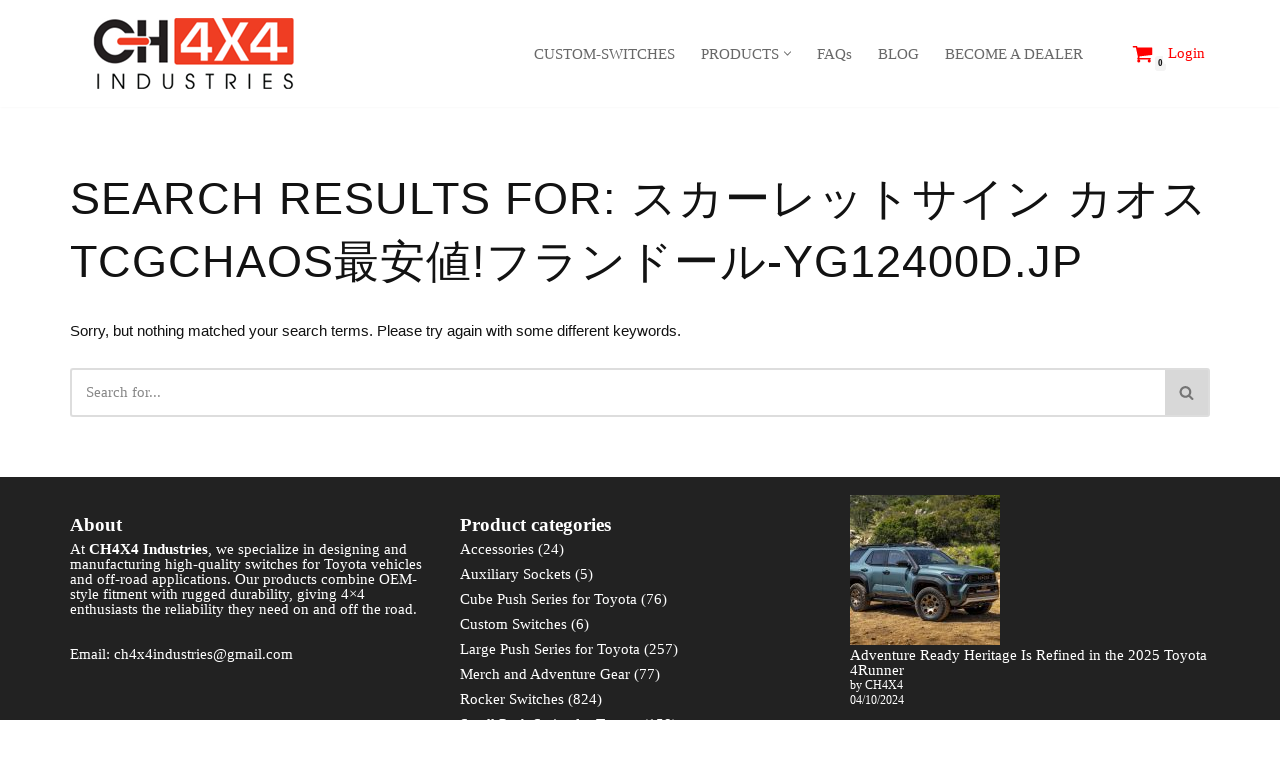

--- FILE ---
content_type: text/html; charset=utf-8
request_url: https://www.google.com/recaptcha/api2/anchor?ar=1&k=6LdSzlAiAAAAABczTiOtEAgHzWOtxFEqfP6x0_h4&co=aHR0cHM6Ly93d3cuY2g0eDQuY29tOjQ0Mw..&hl=en&v=N67nZn4AqZkNcbeMu4prBgzg&size=invisible&anchor-ms=20000&execute-ms=30000&cb=j4p5v7ywqmyl
body_size: 48708
content:
<!DOCTYPE HTML><html dir="ltr" lang="en"><head><meta http-equiv="Content-Type" content="text/html; charset=UTF-8">
<meta http-equiv="X-UA-Compatible" content="IE=edge">
<title>reCAPTCHA</title>
<style type="text/css">
/* cyrillic-ext */
@font-face {
  font-family: 'Roboto';
  font-style: normal;
  font-weight: 400;
  font-stretch: 100%;
  src: url(//fonts.gstatic.com/s/roboto/v48/KFO7CnqEu92Fr1ME7kSn66aGLdTylUAMa3GUBHMdazTgWw.woff2) format('woff2');
  unicode-range: U+0460-052F, U+1C80-1C8A, U+20B4, U+2DE0-2DFF, U+A640-A69F, U+FE2E-FE2F;
}
/* cyrillic */
@font-face {
  font-family: 'Roboto';
  font-style: normal;
  font-weight: 400;
  font-stretch: 100%;
  src: url(//fonts.gstatic.com/s/roboto/v48/KFO7CnqEu92Fr1ME7kSn66aGLdTylUAMa3iUBHMdazTgWw.woff2) format('woff2');
  unicode-range: U+0301, U+0400-045F, U+0490-0491, U+04B0-04B1, U+2116;
}
/* greek-ext */
@font-face {
  font-family: 'Roboto';
  font-style: normal;
  font-weight: 400;
  font-stretch: 100%;
  src: url(//fonts.gstatic.com/s/roboto/v48/KFO7CnqEu92Fr1ME7kSn66aGLdTylUAMa3CUBHMdazTgWw.woff2) format('woff2');
  unicode-range: U+1F00-1FFF;
}
/* greek */
@font-face {
  font-family: 'Roboto';
  font-style: normal;
  font-weight: 400;
  font-stretch: 100%;
  src: url(//fonts.gstatic.com/s/roboto/v48/KFO7CnqEu92Fr1ME7kSn66aGLdTylUAMa3-UBHMdazTgWw.woff2) format('woff2');
  unicode-range: U+0370-0377, U+037A-037F, U+0384-038A, U+038C, U+038E-03A1, U+03A3-03FF;
}
/* math */
@font-face {
  font-family: 'Roboto';
  font-style: normal;
  font-weight: 400;
  font-stretch: 100%;
  src: url(//fonts.gstatic.com/s/roboto/v48/KFO7CnqEu92Fr1ME7kSn66aGLdTylUAMawCUBHMdazTgWw.woff2) format('woff2');
  unicode-range: U+0302-0303, U+0305, U+0307-0308, U+0310, U+0312, U+0315, U+031A, U+0326-0327, U+032C, U+032F-0330, U+0332-0333, U+0338, U+033A, U+0346, U+034D, U+0391-03A1, U+03A3-03A9, U+03B1-03C9, U+03D1, U+03D5-03D6, U+03F0-03F1, U+03F4-03F5, U+2016-2017, U+2034-2038, U+203C, U+2040, U+2043, U+2047, U+2050, U+2057, U+205F, U+2070-2071, U+2074-208E, U+2090-209C, U+20D0-20DC, U+20E1, U+20E5-20EF, U+2100-2112, U+2114-2115, U+2117-2121, U+2123-214F, U+2190, U+2192, U+2194-21AE, U+21B0-21E5, U+21F1-21F2, U+21F4-2211, U+2213-2214, U+2216-22FF, U+2308-230B, U+2310, U+2319, U+231C-2321, U+2336-237A, U+237C, U+2395, U+239B-23B7, U+23D0, U+23DC-23E1, U+2474-2475, U+25AF, U+25B3, U+25B7, U+25BD, U+25C1, U+25CA, U+25CC, U+25FB, U+266D-266F, U+27C0-27FF, U+2900-2AFF, U+2B0E-2B11, U+2B30-2B4C, U+2BFE, U+3030, U+FF5B, U+FF5D, U+1D400-1D7FF, U+1EE00-1EEFF;
}
/* symbols */
@font-face {
  font-family: 'Roboto';
  font-style: normal;
  font-weight: 400;
  font-stretch: 100%;
  src: url(//fonts.gstatic.com/s/roboto/v48/KFO7CnqEu92Fr1ME7kSn66aGLdTylUAMaxKUBHMdazTgWw.woff2) format('woff2');
  unicode-range: U+0001-000C, U+000E-001F, U+007F-009F, U+20DD-20E0, U+20E2-20E4, U+2150-218F, U+2190, U+2192, U+2194-2199, U+21AF, U+21E6-21F0, U+21F3, U+2218-2219, U+2299, U+22C4-22C6, U+2300-243F, U+2440-244A, U+2460-24FF, U+25A0-27BF, U+2800-28FF, U+2921-2922, U+2981, U+29BF, U+29EB, U+2B00-2BFF, U+4DC0-4DFF, U+FFF9-FFFB, U+10140-1018E, U+10190-1019C, U+101A0, U+101D0-101FD, U+102E0-102FB, U+10E60-10E7E, U+1D2C0-1D2D3, U+1D2E0-1D37F, U+1F000-1F0FF, U+1F100-1F1AD, U+1F1E6-1F1FF, U+1F30D-1F30F, U+1F315, U+1F31C, U+1F31E, U+1F320-1F32C, U+1F336, U+1F378, U+1F37D, U+1F382, U+1F393-1F39F, U+1F3A7-1F3A8, U+1F3AC-1F3AF, U+1F3C2, U+1F3C4-1F3C6, U+1F3CA-1F3CE, U+1F3D4-1F3E0, U+1F3ED, U+1F3F1-1F3F3, U+1F3F5-1F3F7, U+1F408, U+1F415, U+1F41F, U+1F426, U+1F43F, U+1F441-1F442, U+1F444, U+1F446-1F449, U+1F44C-1F44E, U+1F453, U+1F46A, U+1F47D, U+1F4A3, U+1F4B0, U+1F4B3, U+1F4B9, U+1F4BB, U+1F4BF, U+1F4C8-1F4CB, U+1F4D6, U+1F4DA, U+1F4DF, U+1F4E3-1F4E6, U+1F4EA-1F4ED, U+1F4F7, U+1F4F9-1F4FB, U+1F4FD-1F4FE, U+1F503, U+1F507-1F50B, U+1F50D, U+1F512-1F513, U+1F53E-1F54A, U+1F54F-1F5FA, U+1F610, U+1F650-1F67F, U+1F687, U+1F68D, U+1F691, U+1F694, U+1F698, U+1F6AD, U+1F6B2, U+1F6B9-1F6BA, U+1F6BC, U+1F6C6-1F6CF, U+1F6D3-1F6D7, U+1F6E0-1F6EA, U+1F6F0-1F6F3, U+1F6F7-1F6FC, U+1F700-1F7FF, U+1F800-1F80B, U+1F810-1F847, U+1F850-1F859, U+1F860-1F887, U+1F890-1F8AD, U+1F8B0-1F8BB, U+1F8C0-1F8C1, U+1F900-1F90B, U+1F93B, U+1F946, U+1F984, U+1F996, U+1F9E9, U+1FA00-1FA6F, U+1FA70-1FA7C, U+1FA80-1FA89, U+1FA8F-1FAC6, U+1FACE-1FADC, U+1FADF-1FAE9, U+1FAF0-1FAF8, U+1FB00-1FBFF;
}
/* vietnamese */
@font-face {
  font-family: 'Roboto';
  font-style: normal;
  font-weight: 400;
  font-stretch: 100%;
  src: url(//fonts.gstatic.com/s/roboto/v48/KFO7CnqEu92Fr1ME7kSn66aGLdTylUAMa3OUBHMdazTgWw.woff2) format('woff2');
  unicode-range: U+0102-0103, U+0110-0111, U+0128-0129, U+0168-0169, U+01A0-01A1, U+01AF-01B0, U+0300-0301, U+0303-0304, U+0308-0309, U+0323, U+0329, U+1EA0-1EF9, U+20AB;
}
/* latin-ext */
@font-face {
  font-family: 'Roboto';
  font-style: normal;
  font-weight: 400;
  font-stretch: 100%;
  src: url(//fonts.gstatic.com/s/roboto/v48/KFO7CnqEu92Fr1ME7kSn66aGLdTylUAMa3KUBHMdazTgWw.woff2) format('woff2');
  unicode-range: U+0100-02BA, U+02BD-02C5, U+02C7-02CC, U+02CE-02D7, U+02DD-02FF, U+0304, U+0308, U+0329, U+1D00-1DBF, U+1E00-1E9F, U+1EF2-1EFF, U+2020, U+20A0-20AB, U+20AD-20C0, U+2113, U+2C60-2C7F, U+A720-A7FF;
}
/* latin */
@font-face {
  font-family: 'Roboto';
  font-style: normal;
  font-weight: 400;
  font-stretch: 100%;
  src: url(//fonts.gstatic.com/s/roboto/v48/KFO7CnqEu92Fr1ME7kSn66aGLdTylUAMa3yUBHMdazQ.woff2) format('woff2');
  unicode-range: U+0000-00FF, U+0131, U+0152-0153, U+02BB-02BC, U+02C6, U+02DA, U+02DC, U+0304, U+0308, U+0329, U+2000-206F, U+20AC, U+2122, U+2191, U+2193, U+2212, U+2215, U+FEFF, U+FFFD;
}
/* cyrillic-ext */
@font-face {
  font-family: 'Roboto';
  font-style: normal;
  font-weight: 500;
  font-stretch: 100%;
  src: url(//fonts.gstatic.com/s/roboto/v48/KFO7CnqEu92Fr1ME7kSn66aGLdTylUAMa3GUBHMdazTgWw.woff2) format('woff2');
  unicode-range: U+0460-052F, U+1C80-1C8A, U+20B4, U+2DE0-2DFF, U+A640-A69F, U+FE2E-FE2F;
}
/* cyrillic */
@font-face {
  font-family: 'Roboto';
  font-style: normal;
  font-weight: 500;
  font-stretch: 100%;
  src: url(//fonts.gstatic.com/s/roboto/v48/KFO7CnqEu92Fr1ME7kSn66aGLdTylUAMa3iUBHMdazTgWw.woff2) format('woff2');
  unicode-range: U+0301, U+0400-045F, U+0490-0491, U+04B0-04B1, U+2116;
}
/* greek-ext */
@font-face {
  font-family: 'Roboto';
  font-style: normal;
  font-weight: 500;
  font-stretch: 100%;
  src: url(//fonts.gstatic.com/s/roboto/v48/KFO7CnqEu92Fr1ME7kSn66aGLdTylUAMa3CUBHMdazTgWw.woff2) format('woff2');
  unicode-range: U+1F00-1FFF;
}
/* greek */
@font-face {
  font-family: 'Roboto';
  font-style: normal;
  font-weight: 500;
  font-stretch: 100%;
  src: url(//fonts.gstatic.com/s/roboto/v48/KFO7CnqEu92Fr1ME7kSn66aGLdTylUAMa3-UBHMdazTgWw.woff2) format('woff2');
  unicode-range: U+0370-0377, U+037A-037F, U+0384-038A, U+038C, U+038E-03A1, U+03A3-03FF;
}
/* math */
@font-face {
  font-family: 'Roboto';
  font-style: normal;
  font-weight: 500;
  font-stretch: 100%;
  src: url(//fonts.gstatic.com/s/roboto/v48/KFO7CnqEu92Fr1ME7kSn66aGLdTylUAMawCUBHMdazTgWw.woff2) format('woff2');
  unicode-range: U+0302-0303, U+0305, U+0307-0308, U+0310, U+0312, U+0315, U+031A, U+0326-0327, U+032C, U+032F-0330, U+0332-0333, U+0338, U+033A, U+0346, U+034D, U+0391-03A1, U+03A3-03A9, U+03B1-03C9, U+03D1, U+03D5-03D6, U+03F0-03F1, U+03F4-03F5, U+2016-2017, U+2034-2038, U+203C, U+2040, U+2043, U+2047, U+2050, U+2057, U+205F, U+2070-2071, U+2074-208E, U+2090-209C, U+20D0-20DC, U+20E1, U+20E5-20EF, U+2100-2112, U+2114-2115, U+2117-2121, U+2123-214F, U+2190, U+2192, U+2194-21AE, U+21B0-21E5, U+21F1-21F2, U+21F4-2211, U+2213-2214, U+2216-22FF, U+2308-230B, U+2310, U+2319, U+231C-2321, U+2336-237A, U+237C, U+2395, U+239B-23B7, U+23D0, U+23DC-23E1, U+2474-2475, U+25AF, U+25B3, U+25B7, U+25BD, U+25C1, U+25CA, U+25CC, U+25FB, U+266D-266F, U+27C0-27FF, U+2900-2AFF, U+2B0E-2B11, U+2B30-2B4C, U+2BFE, U+3030, U+FF5B, U+FF5D, U+1D400-1D7FF, U+1EE00-1EEFF;
}
/* symbols */
@font-face {
  font-family: 'Roboto';
  font-style: normal;
  font-weight: 500;
  font-stretch: 100%;
  src: url(//fonts.gstatic.com/s/roboto/v48/KFO7CnqEu92Fr1ME7kSn66aGLdTylUAMaxKUBHMdazTgWw.woff2) format('woff2');
  unicode-range: U+0001-000C, U+000E-001F, U+007F-009F, U+20DD-20E0, U+20E2-20E4, U+2150-218F, U+2190, U+2192, U+2194-2199, U+21AF, U+21E6-21F0, U+21F3, U+2218-2219, U+2299, U+22C4-22C6, U+2300-243F, U+2440-244A, U+2460-24FF, U+25A0-27BF, U+2800-28FF, U+2921-2922, U+2981, U+29BF, U+29EB, U+2B00-2BFF, U+4DC0-4DFF, U+FFF9-FFFB, U+10140-1018E, U+10190-1019C, U+101A0, U+101D0-101FD, U+102E0-102FB, U+10E60-10E7E, U+1D2C0-1D2D3, U+1D2E0-1D37F, U+1F000-1F0FF, U+1F100-1F1AD, U+1F1E6-1F1FF, U+1F30D-1F30F, U+1F315, U+1F31C, U+1F31E, U+1F320-1F32C, U+1F336, U+1F378, U+1F37D, U+1F382, U+1F393-1F39F, U+1F3A7-1F3A8, U+1F3AC-1F3AF, U+1F3C2, U+1F3C4-1F3C6, U+1F3CA-1F3CE, U+1F3D4-1F3E0, U+1F3ED, U+1F3F1-1F3F3, U+1F3F5-1F3F7, U+1F408, U+1F415, U+1F41F, U+1F426, U+1F43F, U+1F441-1F442, U+1F444, U+1F446-1F449, U+1F44C-1F44E, U+1F453, U+1F46A, U+1F47D, U+1F4A3, U+1F4B0, U+1F4B3, U+1F4B9, U+1F4BB, U+1F4BF, U+1F4C8-1F4CB, U+1F4D6, U+1F4DA, U+1F4DF, U+1F4E3-1F4E6, U+1F4EA-1F4ED, U+1F4F7, U+1F4F9-1F4FB, U+1F4FD-1F4FE, U+1F503, U+1F507-1F50B, U+1F50D, U+1F512-1F513, U+1F53E-1F54A, U+1F54F-1F5FA, U+1F610, U+1F650-1F67F, U+1F687, U+1F68D, U+1F691, U+1F694, U+1F698, U+1F6AD, U+1F6B2, U+1F6B9-1F6BA, U+1F6BC, U+1F6C6-1F6CF, U+1F6D3-1F6D7, U+1F6E0-1F6EA, U+1F6F0-1F6F3, U+1F6F7-1F6FC, U+1F700-1F7FF, U+1F800-1F80B, U+1F810-1F847, U+1F850-1F859, U+1F860-1F887, U+1F890-1F8AD, U+1F8B0-1F8BB, U+1F8C0-1F8C1, U+1F900-1F90B, U+1F93B, U+1F946, U+1F984, U+1F996, U+1F9E9, U+1FA00-1FA6F, U+1FA70-1FA7C, U+1FA80-1FA89, U+1FA8F-1FAC6, U+1FACE-1FADC, U+1FADF-1FAE9, U+1FAF0-1FAF8, U+1FB00-1FBFF;
}
/* vietnamese */
@font-face {
  font-family: 'Roboto';
  font-style: normal;
  font-weight: 500;
  font-stretch: 100%;
  src: url(//fonts.gstatic.com/s/roboto/v48/KFO7CnqEu92Fr1ME7kSn66aGLdTylUAMa3OUBHMdazTgWw.woff2) format('woff2');
  unicode-range: U+0102-0103, U+0110-0111, U+0128-0129, U+0168-0169, U+01A0-01A1, U+01AF-01B0, U+0300-0301, U+0303-0304, U+0308-0309, U+0323, U+0329, U+1EA0-1EF9, U+20AB;
}
/* latin-ext */
@font-face {
  font-family: 'Roboto';
  font-style: normal;
  font-weight: 500;
  font-stretch: 100%;
  src: url(//fonts.gstatic.com/s/roboto/v48/KFO7CnqEu92Fr1ME7kSn66aGLdTylUAMa3KUBHMdazTgWw.woff2) format('woff2');
  unicode-range: U+0100-02BA, U+02BD-02C5, U+02C7-02CC, U+02CE-02D7, U+02DD-02FF, U+0304, U+0308, U+0329, U+1D00-1DBF, U+1E00-1E9F, U+1EF2-1EFF, U+2020, U+20A0-20AB, U+20AD-20C0, U+2113, U+2C60-2C7F, U+A720-A7FF;
}
/* latin */
@font-face {
  font-family: 'Roboto';
  font-style: normal;
  font-weight: 500;
  font-stretch: 100%;
  src: url(//fonts.gstatic.com/s/roboto/v48/KFO7CnqEu92Fr1ME7kSn66aGLdTylUAMa3yUBHMdazQ.woff2) format('woff2');
  unicode-range: U+0000-00FF, U+0131, U+0152-0153, U+02BB-02BC, U+02C6, U+02DA, U+02DC, U+0304, U+0308, U+0329, U+2000-206F, U+20AC, U+2122, U+2191, U+2193, U+2212, U+2215, U+FEFF, U+FFFD;
}
/* cyrillic-ext */
@font-face {
  font-family: 'Roboto';
  font-style: normal;
  font-weight: 900;
  font-stretch: 100%;
  src: url(//fonts.gstatic.com/s/roboto/v48/KFO7CnqEu92Fr1ME7kSn66aGLdTylUAMa3GUBHMdazTgWw.woff2) format('woff2');
  unicode-range: U+0460-052F, U+1C80-1C8A, U+20B4, U+2DE0-2DFF, U+A640-A69F, U+FE2E-FE2F;
}
/* cyrillic */
@font-face {
  font-family: 'Roboto';
  font-style: normal;
  font-weight: 900;
  font-stretch: 100%;
  src: url(//fonts.gstatic.com/s/roboto/v48/KFO7CnqEu92Fr1ME7kSn66aGLdTylUAMa3iUBHMdazTgWw.woff2) format('woff2');
  unicode-range: U+0301, U+0400-045F, U+0490-0491, U+04B0-04B1, U+2116;
}
/* greek-ext */
@font-face {
  font-family: 'Roboto';
  font-style: normal;
  font-weight: 900;
  font-stretch: 100%;
  src: url(//fonts.gstatic.com/s/roboto/v48/KFO7CnqEu92Fr1ME7kSn66aGLdTylUAMa3CUBHMdazTgWw.woff2) format('woff2');
  unicode-range: U+1F00-1FFF;
}
/* greek */
@font-face {
  font-family: 'Roboto';
  font-style: normal;
  font-weight: 900;
  font-stretch: 100%;
  src: url(//fonts.gstatic.com/s/roboto/v48/KFO7CnqEu92Fr1ME7kSn66aGLdTylUAMa3-UBHMdazTgWw.woff2) format('woff2');
  unicode-range: U+0370-0377, U+037A-037F, U+0384-038A, U+038C, U+038E-03A1, U+03A3-03FF;
}
/* math */
@font-face {
  font-family: 'Roboto';
  font-style: normal;
  font-weight: 900;
  font-stretch: 100%;
  src: url(//fonts.gstatic.com/s/roboto/v48/KFO7CnqEu92Fr1ME7kSn66aGLdTylUAMawCUBHMdazTgWw.woff2) format('woff2');
  unicode-range: U+0302-0303, U+0305, U+0307-0308, U+0310, U+0312, U+0315, U+031A, U+0326-0327, U+032C, U+032F-0330, U+0332-0333, U+0338, U+033A, U+0346, U+034D, U+0391-03A1, U+03A3-03A9, U+03B1-03C9, U+03D1, U+03D5-03D6, U+03F0-03F1, U+03F4-03F5, U+2016-2017, U+2034-2038, U+203C, U+2040, U+2043, U+2047, U+2050, U+2057, U+205F, U+2070-2071, U+2074-208E, U+2090-209C, U+20D0-20DC, U+20E1, U+20E5-20EF, U+2100-2112, U+2114-2115, U+2117-2121, U+2123-214F, U+2190, U+2192, U+2194-21AE, U+21B0-21E5, U+21F1-21F2, U+21F4-2211, U+2213-2214, U+2216-22FF, U+2308-230B, U+2310, U+2319, U+231C-2321, U+2336-237A, U+237C, U+2395, U+239B-23B7, U+23D0, U+23DC-23E1, U+2474-2475, U+25AF, U+25B3, U+25B7, U+25BD, U+25C1, U+25CA, U+25CC, U+25FB, U+266D-266F, U+27C0-27FF, U+2900-2AFF, U+2B0E-2B11, U+2B30-2B4C, U+2BFE, U+3030, U+FF5B, U+FF5D, U+1D400-1D7FF, U+1EE00-1EEFF;
}
/* symbols */
@font-face {
  font-family: 'Roboto';
  font-style: normal;
  font-weight: 900;
  font-stretch: 100%;
  src: url(//fonts.gstatic.com/s/roboto/v48/KFO7CnqEu92Fr1ME7kSn66aGLdTylUAMaxKUBHMdazTgWw.woff2) format('woff2');
  unicode-range: U+0001-000C, U+000E-001F, U+007F-009F, U+20DD-20E0, U+20E2-20E4, U+2150-218F, U+2190, U+2192, U+2194-2199, U+21AF, U+21E6-21F0, U+21F3, U+2218-2219, U+2299, U+22C4-22C6, U+2300-243F, U+2440-244A, U+2460-24FF, U+25A0-27BF, U+2800-28FF, U+2921-2922, U+2981, U+29BF, U+29EB, U+2B00-2BFF, U+4DC0-4DFF, U+FFF9-FFFB, U+10140-1018E, U+10190-1019C, U+101A0, U+101D0-101FD, U+102E0-102FB, U+10E60-10E7E, U+1D2C0-1D2D3, U+1D2E0-1D37F, U+1F000-1F0FF, U+1F100-1F1AD, U+1F1E6-1F1FF, U+1F30D-1F30F, U+1F315, U+1F31C, U+1F31E, U+1F320-1F32C, U+1F336, U+1F378, U+1F37D, U+1F382, U+1F393-1F39F, U+1F3A7-1F3A8, U+1F3AC-1F3AF, U+1F3C2, U+1F3C4-1F3C6, U+1F3CA-1F3CE, U+1F3D4-1F3E0, U+1F3ED, U+1F3F1-1F3F3, U+1F3F5-1F3F7, U+1F408, U+1F415, U+1F41F, U+1F426, U+1F43F, U+1F441-1F442, U+1F444, U+1F446-1F449, U+1F44C-1F44E, U+1F453, U+1F46A, U+1F47D, U+1F4A3, U+1F4B0, U+1F4B3, U+1F4B9, U+1F4BB, U+1F4BF, U+1F4C8-1F4CB, U+1F4D6, U+1F4DA, U+1F4DF, U+1F4E3-1F4E6, U+1F4EA-1F4ED, U+1F4F7, U+1F4F9-1F4FB, U+1F4FD-1F4FE, U+1F503, U+1F507-1F50B, U+1F50D, U+1F512-1F513, U+1F53E-1F54A, U+1F54F-1F5FA, U+1F610, U+1F650-1F67F, U+1F687, U+1F68D, U+1F691, U+1F694, U+1F698, U+1F6AD, U+1F6B2, U+1F6B9-1F6BA, U+1F6BC, U+1F6C6-1F6CF, U+1F6D3-1F6D7, U+1F6E0-1F6EA, U+1F6F0-1F6F3, U+1F6F7-1F6FC, U+1F700-1F7FF, U+1F800-1F80B, U+1F810-1F847, U+1F850-1F859, U+1F860-1F887, U+1F890-1F8AD, U+1F8B0-1F8BB, U+1F8C0-1F8C1, U+1F900-1F90B, U+1F93B, U+1F946, U+1F984, U+1F996, U+1F9E9, U+1FA00-1FA6F, U+1FA70-1FA7C, U+1FA80-1FA89, U+1FA8F-1FAC6, U+1FACE-1FADC, U+1FADF-1FAE9, U+1FAF0-1FAF8, U+1FB00-1FBFF;
}
/* vietnamese */
@font-face {
  font-family: 'Roboto';
  font-style: normal;
  font-weight: 900;
  font-stretch: 100%;
  src: url(//fonts.gstatic.com/s/roboto/v48/KFO7CnqEu92Fr1ME7kSn66aGLdTylUAMa3OUBHMdazTgWw.woff2) format('woff2');
  unicode-range: U+0102-0103, U+0110-0111, U+0128-0129, U+0168-0169, U+01A0-01A1, U+01AF-01B0, U+0300-0301, U+0303-0304, U+0308-0309, U+0323, U+0329, U+1EA0-1EF9, U+20AB;
}
/* latin-ext */
@font-face {
  font-family: 'Roboto';
  font-style: normal;
  font-weight: 900;
  font-stretch: 100%;
  src: url(//fonts.gstatic.com/s/roboto/v48/KFO7CnqEu92Fr1ME7kSn66aGLdTylUAMa3KUBHMdazTgWw.woff2) format('woff2');
  unicode-range: U+0100-02BA, U+02BD-02C5, U+02C7-02CC, U+02CE-02D7, U+02DD-02FF, U+0304, U+0308, U+0329, U+1D00-1DBF, U+1E00-1E9F, U+1EF2-1EFF, U+2020, U+20A0-20AB, U+20AD-20C0, U+2113, U+2C60-2C7F, U+A720-A7FF;
}
/* latin */
@font-face {
  font-family: 'Roboto';
  font-style: normal;
  font-weight: 900;
  font-stretch: 100%;
  src: url(//fonts.gstatic.com/s/roboto/v48/KFO7CnqEu92Fr1ME7kSn66aGLdTylUAMa3yUBHMdazQ.woff2) format('woff2');
  unicode-range: U+0000-00FF, U+0131, U+0152-0153, U+02BB-02BC, U+02C6, U+02DA, U+02DC, U+0304, U+0308, U+0329, U+2000-206F, U+20AC, U+2122, U+2191, U+2193, U+2212, U+2215, U+FEFF, U+FFFD;
}

</style>
<link rel="stylesheet" type="text/css" href="https://www.gstatic.com/recaptcha/releases/N67nZn4AqZkNcbeMu4prBgzg/styles__ltr.css">
<script nonce="XURGxPBGbQ67dALrjeeMDg" type="text/javascript">window['__recaptcha_api'] = 'https://www.google.com/recaptcha/api2/';</script>
<script type="text/javascript" src="https://www.gstatic.com/recaptcha/releases/N67nZn4AqZkNcbeMu4prBgzg/recaptcha__en.js" nonce="XURGxPBGbQ67dALrjeeMDg">
      
    </script></head>
<body><div id="rc-anchor-alert" class="rc-anchor-alert"></div>
<input type="hidden" id="recaptcha-token" value="[base64]">
<script type="text/javascript" nonce="XURGxPBGbQ67dALrjeeMDg">
      recaptcha.anchor.Main.init("[\x22ainput\x22,[\x22bgdata\x22,\x22\x22,\[base64]/[base64]/MjU1Ong/[base64]/[base64]/[base64]/[base64]/[base64]/[base64]/[base64]/[base64]/[base64]/[base64]/[base64]/[base64]/[base64]/[base64]/[base64]\\u003d\x22,\[base64]\x22,\x22wo9aw7kmAXAow4ACdTPCusOnJx1fwp7DvjLDssKWwrXCuMK/wpfDlcK+EcKjccKJwrkdKAdLEgjCj8KZaMOFX8KnIMKuwq/[base64]/CqFXDhEXCncKyZsOMwqh+QMKqw6cSd8O/[base64]/DlsK1PB7CnzAcFcOcw4XDiMKec0HDnHPCgcKsFMOZHW7Dh8OFL8OJwr/DvARGwrvCo8OaasKwS8OXwq7CgTpPSyzDqR3Cpyx1w7sJw53CusK0CsKzT8KCwo9HDnB7wpHCqsK6w7bCmsO1wrEqCApYDsOuKcOywrN6SxNzwpxDw6PDksO6w7ouwpDDoDN+wpzCgH8Lw4fDscOJGXbDs8OgwoJDw53DryzCgF/Dh8KFw4F5woPCkk7Dq8Oyw4gHd8OkS3zDvcKFw4FKG8K2JsKowo9Ew7AsNcOqwpZnw5MqEh7CiToNwqlKUyXCiTVPJgjCujzCgEYCwqUbw4fDkm1cVsOUWsKhFxbCvMO3wqTCjEhhwoDDmcOqHMO/[base64]/RMOfwqQmA8KfP14jZsOyw4DDh8OUw4PCp3LCvsKgwpnDt37DtU3DoCLDlMOtCWPDnh/CrifDsRtMwp1Ww5ZDwpbDrhEhwrvCsV9Zw53DqhTCsGLCsjbDvMKww6Yzw4rDgsKHDiLCu1fDgzEcOiLDkMOpwoDCiMOIMcK7w5sSwrTDpWMMw7HCtEVtVMKSwpjCiMKBIsK2wrccwqfDoMOHaMKVwo/CkjPDiMOzYVNOJyBfw6XDsjjCosK+wppGwp3CtMKdwpbCkcKNw6EXCRs4wrwmwplsXhQzEMKCBW7CsS9NfMOXwq49w7tVw5nDognCt8KBCFDDqcK7wohQwrQBKMOOwovChyVtFcKawoZUb3jCri8owp3DjyLDuMKzMcK/W8KvMcO4w4QEw5LCpcOkLsO7wo7CscORRGQNwogNwr3Dq8O0Z8OSwqNBwrXDlcKUwot5R3XCusORT8OhIsOGXFVrw5NNWVgXwprCgMKtwo1mRsK6B8KEG8KhwpXDkVjCvBBZw7jDl8Ocw5/DqxXChDkAw4YucDzCnxtCcMO1w75qw4nDssK8Qg43KMOEN8OcwozDlcKbw6nCicO4BQvDssOoRsKpw4TDvgjClsO+HFF/[base64]/Cj8KCdyXDjsOHNnPCvz7DjMK0IMOKX14VwrrDr0A+w7oCw6I7w5TDqXHDuMKgRMO8w7RWT2EZBcOLGMKgf3LDt1xvw6ZHZEVJwq/Cv8KIYQPChTfDpsODMRHCvsOgSktyB8KFw4jCjCd+w73Dg8KFw4bCh180TMOJYBEGeQMCwqEebVx9BMKdw5tuH25nTmfDpcKkw63CpcKBw6RnOTl9wr3CmjvDhT7DvcOvwooBOsODQlx9w4t2LsKtwq0EIMOMw7gMwpHDj3/CssOWN8OcecKkMMKnV8KmbcO9wpkbGSHDrXrDghckwqBHwrQ/G1IyOsKVH8OkM8O2WsOJRMOswpHCv3/Ct8KEwrM6b8OKH8K9wqUJL8K+b8Owwp7DlxM6wo42dxXDpcOSacOvGsOLwr55w5TCjcODEzNsU8KaJcOtaMKuBypCHMKww4TCpRfDs8OMwrtZEcKXBnIfQsOzwrjCucODTcO6w7Y/B8Ohw50qRmPDs27DhcO5wr9PTMKAw7gdKSxnwqYhMcOWM8O4w4o6R8KOHx8jwrbCqcKpwpR6w6jDgcKcO2HClkbCjERNDsKZw6EAwovCv38vYFwdDWMswoUODlNyCsObAXs3PlrDm8KSAcKCwrrDksO0w7fDvCgKDsKlwqrDtBJCEMO0w5NwBlzCtipCan0Mw7/[base64]/[base64]/DvTsxe8K+wr1cw7LCmcKsU8Kjw55Gw4RdTmHCt8ODwrMfEEvCiG1Lwp/[base64]/Eg9ow7nDocKdGMKDw77Cq8O8ckxVacKNw7jDtMKMw7rCpcK/N2jClcOLw63Ch1HDpjXDrjgCACfDhMKTwoUfIcOmw6UcI8KQGcOUw5VkVW3Dm1nCnFnDpznDt8OfL1TDhyITwqzDjGvDpsO/P1x7w5HCosOdw6oew5VWVCl9KSMsDMKRwr0dw6wSw5jCoDREw7Jaw4ZnwqJOwr7DlcKjVMOHBHJcHcKqwqFWdMOqw4bDhMKOw7l2K8ONw69Ic0cHWcK9YXnChsOuwrVRwoFKw6/DjsOoGsKZV1rDpsO7wpciKcOHUiVdAMKlRAstZWJpTcKzaHnCtRbCiid0FF/[base64]/DvsKZKF3DqQ7DpznChRnCmmgHw6EjcAvChGrCigk/AsOdwrTDlMOaPivDnGZGw6LDmcO5wqVxI1LDkcK6T8K/I8OpwrQ7HwrClcKuUwPDqMKJO0pPYMOYw7fCpg/CucKjw5fCqifCvTwiwovDmcKyZsKAw7/CqMKKw7LCphTCkjNYGsOEFTrCiHjDqDAfWcOdczofw5kXHBt2eMOCwqHDoMOnZ8KWw5LCoGkaw7t/wrvCoiTDoMO3wptiwpTDhkzDgh3CkmldfcOGA1XCiwPDnRnDrMO/w4Avwr/Cl8OyMn7CsysZw6xaaMKaCGrCuz07XGHDrMKtGXxbwqRkw794wqkDwqlQQsK0JMKYw4IBwqwCDsKJXMKFwq0Jw5XCoktCwqB2wo3DgMKHw77CiAk0w6XCj8OYCcKBw47CjMORw48aRCgIDMOZbsOCNxEvwqQfAcOIwpLDqykYLC/CvMKKwopVOsOjfHfCr8KyPl0kwq5twpvDl07CvgpsKk/CocKYB8K8wr8XbAReGl4hfMKPw7hbIMO+IMKGRBlhw73Dj8KIwqRZR33Dry3Cm8K3GB9+TMKeNhjCp1nCuWQnEGVsw5DCjcKMwr/CplXCoMOFwo02I8KRw7/CunrClMOBY8Kvwpw6MsK2w6zDjWrCoUHDicK2wrDDnD7Ct8K1HsOWwq3CiDIFCMKLw4ZpTsOjdglGe8Krw6oTwrRrw6PDtUdZwoHDvnoYYlsYccOyDHANDV3DvFJhYB9NZHMRYyPDgRnDmTTCqmzCmsK/CRjDpHLDj08cw5TDpT5Rw4Qfw7nCjXzDtVU4UnPDt3BSwonDin/Do8O4XkjDmEJwwph8G0fCv8O0w5pRw5nChCoBAlVMw5cgSsOUH2XDq8Oxw5hqcMK8GsOkw7dEwpULwoJ+w5XDm8KaUAnCtBXCnMOudsODw686w4DCqcO2w5/DtyPCnXjDpDMrC8Kgw6V/[base64]/[base64]/DvMOZw5XDk8K8KsKLW8Oyw6HCkWQ9wq3DhR/Dk8KQSmPCjnogL8K6cMODwovCqwkHesKzDcKAw4d/RsOECzsPQn/CuQItw4XDhsKaw647wowQO1p5NzHCh0XDk8KHwrg+B0EGwpbDnB3DtkZxago2aMO/woxoLB9tH8Kaw47DhcOVd8Kew6JmPGobA8ORw6MsBMKdw6/DgMO0KMOKKzJcw6zDjG/Ck8OuPHrCmsOEV08gw6rDjiDDjkbDsnYIwpNxwoYyw65nwqLDugXCsnHDlA9fwqc/w6tXw4fDmMKJw7PClsOYRQrDqMOSF2saw6JNwotWw5Zyw6oXHm9Aw5PDpsOOw7jCj8K1w4RiUmZ2wpIZV0HCusKhwqDCo8Kbw7xZw5IYX0lEEwlsa0ZRw61Awo/CnsKlwobCuRHDtcK3w6PDgiFtw4t0wpdww4/[base64]/Ct3nChyvCmVsuwpITOVV6wqvDiBfCo8Ojw4DCljbDk8OWLMOqB8K0w6EpU0c5w4dBwrVtSzPDtlnCtVTDjBPCtDXCrMKXF8Oew5kCw4rDkwTDpcK9wqlUw4vDgMKPK0JQU8OiE8Kfw4Qaw7E5woUaOw/[base64]/FMOhXcKEw7w6EsOTcsOkwq3DkCTCmcOUA0PCg8OFw7Fcwq47cUpcUw7Dm3lVw57DusOcIwA2wpnCjXDDlQwxL8KQc1xRJhkWM8KmXXB4esO5LsOCRmDDh8OIdVXDksKww5B5YFbCscKIw6zDnB/[base64]/DiDgLGSIYwrrDlMKpI8K8wo/DmMKtFg1CbQMWCsOWQQvDk8O0Dj3Cm3YhScK1wqnDpsOdw4BFUMKONsKxwr07w5kkVQrCocOjw5vCmsKuUwoAw5IGw7/CnsK+cMO7YcK0NcKFPsKwJngRwqMWYHYlImnCkWRRw5fDqStlw7hwMxJsYsOcIMKqwrtrKcKiCFsfwpAsS8Kww4hxSsOSw5lQw4oHCDvDssOWw71kb8KMw7d/[base64]/wqYlw7khw7lWwrXClBPCjMKiw6swwpImBsKXHxvCqitwwonCm8Oiwr/[base64]/[base64]/GjdWbcKfb2TDsEwdSsOCw78Cw5TCmsOvS8KMw4HDsMK8wq87OSjCtsKew7PCgVvDrSsOw5Y0wrRkw6rClinCj8OHJsOuw6cQFcK1c8O+wqh9PsOtw61Lwq3DlcKnw63CgR/ColRAe8O5w6FmOD3CkcKbJMKoX8Oeex4UB33CnsOUdDoGTMOaEcOOw640ESDDsGc9OjlVw4EFwr8lWcKUV8Oww5rDlCXCmHZ/[base64]/wpkJPXPDksObekLDl0FJbsKrElvDlVTCqFHDqFZHIsOTdcKwwq7DlcOnw4vDoMK3G8Kew4XDjB7DoUHCl3ZwwpY7wpVBwot3IsKvw6rDkMONXsK5wqXCiibClMKpasODwq3CosO9w77Cn8KUw79MwrUqw4N/YSvCn1HDrHUUV8KUUcKIP8K+w5bDlCJEw5FLJDbCngENw6cnFyLDqMKbwofDqsKSw43CgBZDw4XDosOEFsKSwoxFwq43asKkw5ZgZ8KiwprDtAfCoMKqwo7DgRQoPMOMwrUKIWvDlsKLEB/Dt8OfBgZTXxnClljCthA3w7IFScOaYcONw7zDisK1I0fCp8O3woHDisOhw5Faw4wGMcK7wp/CisK4w7vDllDCscKcJQJzFX3DmsK8wr8jHWU3wqbDpV5pR8KgwrIpQcKpcX/CvyrDlX3DnE8dVzHDpsOLwrVNIsKiJDDCvsKfNnNMw47DjsKIwrXDsnrDi29Uw7ApaMKlZMOMTRkDwo/CtiPDmcO0LX7DildMw6/DnsKlwpcuBsOicBzCtcKZR2LCnmNtHcOCIcKYwqrDs8ONfcOEHsOKF1xSwpLClMKIwr/DncKaZQjDmcO8w45UD8KSw57DjsKBw4YSOibCjcKYKis7SyHDhsOBwpTCpsKuR0QOQMOQX8OtwrYDwo8xcH7DocOHwqELwpzCu3jDum/DlcK2VsKsQzYgHMOwwqZ1wq7DsAHDj8O3VMKGXAvDrsKOfsKcw7YMQHQ2FEV0ZMKRemHCisO3NsOvw4bCsMK3NcO4w7l6w5fCrcKHw5NnwogrIsOuHCJmw41JQsOvw4hCwoMOw6jDoMKCwpPCiTjCv8KlV8K6LGs/W1JsScOPGcK+w6RjwpfCuMOWwrXCuMKKw7XCqnVZAAo9ADJ/eAM8w6zCjsKCPMOmVCPCnHrDicOEwoLDuRbDoMOtwoB5FTjDuiRHwrR0PsOTw54AwrFHM3HDt8OeLsOMwqFSeCofw4rDt8OGGA3Dg8Ohw7/DnwvDn8K7B1oqwrJRw6RGbMOTw7NYS0bCmCV+w7ddXsO5enzCrjzCti/Cv3NsOcKaJ8KlSsOtFcO6asOuw4wUAnJ4Ih/CiMOwfBHCpMKew4LDpTbCjcOiw6p9RB7DqmnCuld4wqcPUsKxacOlwpRfV08/TMOtwrh+f8KVdBjDsgLDpRwFOTEnfMOgwqR9JcKFwrtJw6hdw7XCrgxBwoFMBRLDgcOyacObAwXCoTRKHXvCqEbCrsOZe8OHGgMMc1XDtcK7wo3DtinDgzg0wq/CmCHCjcOMw6vDksOcUsOyw6HDpsKcYCcYGsKPw7fDl00rw7XDiAfDi8KeNQ7CsEIQZCVpwpjCrHvDn8KRwqbDuFhswpF+w51YwpMcTxzDlhHDnsOIwp/DhMKvWsO4Z2Zje2jDhMKROibDr0oWwpbCo2hCw7ocNX9ocQVSwobCpMKqO08/w4rClUNUwo0kwrDCrMKAWQbDusOtwpbCr1HCiDhcw4jCkcOCK8KAwpnDjcO1w5FBwoQOJ8OdE8K2PMOOwp3ClMKjw6bCmRXCjhjDicOfEsKRw4vCrsK5cMOjwockQjfCoBbDhXNYwrfCtkx7wpXDsMORMcOTesOLbCfDjE/CnsOIPMOuwqUhw7nCksKTwobDixRoGsOUU0PCgXbCmlHChWnDhkgnwq8FFMKyw5XDosKPwqRRQ2jCuElfDFnDkcO7YsKSYi12w5QLf8OuXsOlwq/CusOBIDbDiMKHwqnDvzlgwqTCqsOHEsObdcOjHzvCosOwbcOBLlMow40rwpjCvcORGMOGBsOjwoDCnC3CgQFAw4nCgQPDmww5wrbCrjVTw6NIaH1Cw5UOw6ATLn/DnBnClMKIw4DCnkHCn8KKNMOPAGBjPMK3McKawprDrHnCo8OwIcK3FR7Cm8Kmwp/[base64]/woBTdxjCkMK/[base64]/[base64]/[base64]/CgMOUQMO4WsONw4BMFsKYw7YBw4nCqcKZwrUPwr5Kw7bDiCQnWQHDosO4QMK8wpDDkMKQA8K4V8OtDWjDqsKTw5fDlwpmwqTDs8KzccOiw7Y2CsOaw47Cvy9WBwIjw7FtZVjDt20mw6LDl8KqwrM/wqXDscKTwozCusKMT3bDlS3DhSTCg8O0wqIeTcK8QcKdwoVMESvCmk7Cp3Jrwr52PxbCmsKkw4rDmy4qGgFfwrBJwoohwoJMFh7DkH/Con5Hwqpww6caw4FZw77DsXnDssKzwrPDscKBJzgww7/Dmg3DucKtwrbCvx7Ch2gtE0Rzw6nDqU7CrVlmMMOMIMOUw7cracONw5TCssOuJ8OiNwlObA9fUsObaMOKwp9nbB7CuMO4wplxVCI7wp0ndyHDk0/Dh1Yqw5DDvcKfChjCjC42A8KxGsOVwpnDthUmw7llw6jCoSI7IcOQwo7Cm8OVwr/DrMKZwoF7GsKfw50ew7rDryRpQVApDMKpwqrDq8OVwrbCk8OOMHkDfldcJcKewptow7Z/wo7DhcO4wpzChnRww6dLwpbDvMOpw5PCgsKxLhRvwqY+SBEmw6DCqABbwpcOw5zDmcKYwpZyEEEeU8Omw65bwpkgSDFeQcObw75JYlcjOzPCgG/DixUEw5XCpHfDnsOhK0BGZMOwwo/DrSLCoQAXVBzDj8Oqw44OwqFrE8KAw7fDrsKxwrLDmcOOworCjcKDZMKCwqXCiy/Dv8OUwpMKI8KwJU8uwqTCscOww5XCnwHDgXtjw7zDgFIHw5pIw6HCu8OOLQ/CuMOjw79SwoXCp2UcGTbClGPDqsKtw7fDuMKIDsKtwqdeIMOSwrHChMK2ckjClX3CkTFPwonDq1bDpMKQBTFiIE/CkMKBY8K9ZzbCmgXCjsOUwrcnwo/[base64]/DqUs/w4fCtEzDhsKITMKiwqQ5wo7DusK9TcOSWcKKwqJJe03CuDxzGcK6ScOBL8KnwrhSNWzChsOpQsKzw5/Dm8Oqwpc1FSJ0w5zCjcObI8OowqkoZ1vDnTPCgMOVRcOBBWIqw6zDqcK1w4JgRcODwoREHMODw7ZnAsKOw4ZBWsK/ZCszwrEaw4LCrMKRw4bCsMKzVcKJwovCqwkFw5bCiGzDp8KHesKyH8OiwpADDsK9CsKWw4MtTMOsw7XDqcKPbX8Kw49WDsOOwr1nw5JLwrPDkgXCun7Cu8KiwrDCh8KHwo3CuSLCksKkw47CscOuTMODWGsJBUxtanDDoXIcw4/[base64]/CkjYRLwPCqVPDhsKvw7gww6LDqsO9w6XDgsKqw65lbycKLMKtY2IUw7nCqsOTE8OnOMOOBsKTw4bCpyYPGMO6N8OUwoB7w4jDuxbDrCrDmMKWw53CokcAPcOJP0JqOTzCr8KGwqIiw43DicKPIAvDtjo3B8KLw7Naw4BswptewqDCosKoY1DCvMK/wpnCsUnCrMK0RMOmwoFxw5vDoG/CiMKrd8KdVE0aC8KYwpPChVVSb8OlR8KUwogjGcO/JBU3DcOeJcOHw63DnjdeEWAIw6vDpcKmbwzCjsKswqDCqQLCjCfDlwrCqmEvwpfCssOJwoTDsSoHOmJQwpV9V8KDwqMKwrjDuS/CkCDDolUYUyXCucOyw43Dv8OrTDHDm3vCuV7Dpi3Dj8K1TsK5DMO4wrZRB8Ksw4pjVcKRwpYzL8OHw7VqY1ZXcSDClMOSExHCtCXCtHPDgCbCo3lRN8KZRDsyw5/DgcKAw7x5w7NwAMOgeRHDhD3CssKEw7NqAX/DmcOawpQZR8Obw43DgsKhYMOHwqHCnBARwr7DlEBnOsO7w4rCn8OMPMOIHMKXw4ldYMK5w6cAc8Omw6fCkBnCgMKBKn3Cm8K3W8KjOsOYw4/Dt8O0bSDDrsOcwpDCtMO/T8KDwqnDhcOsw5Ftwo4XDApew6dMUX0eBCTChFHDu8OvO8KzXcObw7M7AsOiCMKywp0Lw6fCvMO8w6vCqy7Cs8O/EsKAOjJUSRHDu8OHEsOowr7CisKewoMvw6vDnB4lNVPCmyhAXlQVG2Yew6kJScO6wpVIEQLCjSDDmsOCwooMwoFiJMOUGE/[base64]/Cu8Oxwr7DmxjCt8Kdexkgw5VQZxjCl1MdwrhYC8KWwoZ+J8OjXCPCvTRGwqsGw4HDnm5Yw5hUKsOlCEjCpCPDqG9YAHVIwqVBwqHCkENUwoFNw7lEYinCksO+N8OhwrPCnmQCZFBsMBXDjsOAw7PDhcK4wrZRfsOdSXR/wrbDowpYw6nDrcKiGwzDmsK3wqg4EADCsjZYwqsNwpPCpgk7UMOnSHpHw4waBMKlwqcqwpNgYMKDesOQw4EjBijDpV7CksKmJ8KZJcKSM8KYwonClcKrwpANw7HDmGgyw5nDlj/Ctm5Ow48RDsKUAwLDnsOhwoPCscOUZMKZT8KpF1wow41pwr8FL8KTw4LDqUnDpCR/FsK7PMKxworCjcKpwpjCiMOJwoTDoMKNXMKTJyAAAcKFBnfDo8OJw7E1Rz4kDHHDpsKtw4fDnxZyw7ZFw4o9bgPCrMOAw5LCmsKxwqdqHsK9woLDkl3DuMKrPRADwoHDnG8bP8ORw7Q1w50vVcKYYVhie2Zfw4J9wqXCqikxw7DCqsOCFm3DgMKAw5fDmMO/wobCo8KXwrNowpV9w6rDqFR1w7bDhxYzw4XDisKuwoZIw6vCqiYBwprCljjCmsKsw4olw68fHcObXzdEwqLClU7Cpk/DiQLCon7CnsOcJXdIw7Qfw6nDmUbCnMO6w5dRwolnMMK8wovCicKBw7TChCQZw5jDj8K4GV1GwoPClXtLUE4swoXDjnBIC07Di3vCuU/CuMK/[base64]/[base64]/Co8KMK8OEw7dGwoLDkcKTw6XDjVxaYMKRN8KLw7DCmMOfegd0AAbCiU4FwoDCpkN5w5bCnGfCk3xQw5s1K0LCqMO1wp0Mw7rDrkg6IcKLGcKRL8K5aRsFEcK2eMOyw4poQyvDj2XCtsK0RHZPNwAVwohGK8KOwqQ9w47CkEtmw63Djg/DhsO5w6PDmi7DvjjDjB90wrrDrDUKWcKQDXPCjCDDm8Ofw4UdNzdWw60/[base64]/[base64]/[base64]/DqcOAPmRRwoXDmz9QwprDgVN/w4jCgcOjC2TDoTHCi8KZOmJww5XCg8Ouw7stwrfDgsOXwqouwq7CnsKCNw1nbg56K8K8w7nDgz8ww5wlDU/[base64]/DkTDCllp0ay/Ck3chUzEowplFfcOvVg9bY0/[base64]/HsKNw4fDhMKRwqLCoDjCk2QPPU1WeHrDtsOgecObAsKDdcK+wqAwAjNbBEfCilzCjhACw5nDuEdhfcKJw67DosKEwqdCw6VBwoXDqcKXwprCm8OoP8KVw5rDpsOUwrUnYzjCi8O3w4XCksOBbkjDv8OTwofDvMKzOQLDhTY7wqMKN8O/w6TDmyIYw4cZdsK/anYrH29Ew47DsnoBNcKRdsKtLkA+c1QWP8Kdw5HDmMOhR8KJOAlpGiLCqQApLzvCl8Kbw5LCvlrDiiLDh8KLwqHDtnvDgR7CiMO1OcKMZcK4wqbCocOBFcKwfMKDw5DDhjTDnE/CtXZrw6/DiMOqcihxwrTCk0Njw49lwrZOwrgvB2lsw7QBw71GDhd2aBTDsnbDu8KRfiF3w7gDXjDDoS08WsO4KcKswq/CjhTCksKKw7fCj8OddMOMVBvCv3Rqw43DuhLDv8Oew5lKwo3CpMKgFDzDnSxvwpLDjyhdRDDDgcK5wo84wpnChz9mCMOEw6xgw6zCi8K7w7XDpiIRw6PCnsOnwqpywrtHMsOJw7DCsMO7AcOTDsOuwp3CrcKlw5Bkw5rCksKPw6hydcOqeMO/N8KZw4LCgEfCvMKBJ3nDsGzCukkxw5jCksKoUsO+wosiw5k3M11Wwr5BFsOYw6QMIC0Lwp0qwpXDgnfCn8K5OEkww77CtxZGKcKzwqHDmcO8wpjCimbDssK9QjJjwpXCl2phFsKvwoFOwqfClsOew4Q/w6NBwpzCpUpiYB/Cj8OiHCZnw7/CgsKSLx1ywp7DqmnCki4eL1TCl1I7fTrDu27CmBV7MErDgcOMw5zCng7CpkUCK8Oiw4d+JcOhwpNow7/CmsOHECF+wrvDvU3Cu0nDk3LCjBUhdsOdL8KVw6snw4jCnE1dwoLClcKjw5fCmCrCpgluPi3CmMOjw4swPUZFEsKJw7rDvAbDiy5TeCPDqMOCw7LCkcOOZMO4wrfCnw8Pw5NaZFMNP1zDqMOMaMKew4Zyw6zClCPCgmbDkWp9U8KhFlEMZgN/eMK7CcOiw4/CrAvCgsKQw5JvwofDgW7DusOLWMOBL8OlBFR6WkgEw443Q1rChMKiU2QQw4TDqnBnbcO3O2HDqRHDjkszecO1LynCgcO4w4fDjF8pwqHDuVZsDcOHBU0DYQHChcKowpgXZRDClsKrwqnCh8K2wqUSwpfCusKCw6jDi1fCscKQw5LCmWnCsMK9w7zDlcOmMH/[base64]/E8Oww4PDr8O3IRpqwpTCmCJRdT5Qw7/CgsKUIsO8bCrChEw5wqpnEHbCiMOkw7lIfQVjBMOewpoIJ8K9LMKfwrpJw5lbOyrCgUt4wo3Cq8KyE1AKw5ACwoIoYcK+w7vCllfDicOleMOhwrfCjTxtIjPDlsOzwqjCjXbDm2Maw6sWC2PChcKcwqMCR8KtNcK5WQRLw6PDhQcKw5x5IVLDucOsXW5Cwrh/[base64]/DncKePsORwrzDvcKJwqzCpR7CtGVsZHzDtMKCJU9pwpjDgcKZwrZNw6rDnsKTwqzCp1UTWls3w7gxwrrDk0AEw7YdwpQtw5DDpcKpVMKGasK6wrDCvMKjw53CuFY8wqvCvsOPHV8yCcKHfjLDgyzDlj3DncKhDcKBw4HDjsOtWA/CpMK8w6wGIMKIw77DnVvCtcKPEHfDlHLCmQ/DqV/Cj8OOw6pLw6vCrjDCv3tDwqgdw7Z0LMKLWsOcw7N+wohgwq3DlXnDq3Utw4nDkgvCrWrDvBsDwpzDscKXwrh3cgTCuzLCpsOGw5Ibw7XDvcOXwqDCvkHDsMOCwqLCscOcw74GVTzDryDCuyUKIWrDmm4cwoMyw43CjF/CrWTCsMOtwoXCrR53wp/Cs8Kzw4g5QMK3w65GKRPChWM/QMKMw7gmw7HCtcOjw7rDpMOwPivDi8K7woPCiRvDvsKnBcKFw5vCscKLwpzCrE8dEMKWVV8pw4pfwrZxwqw+w4VBw7DDrWUODsKnwol8w4NvLGgXwrPDnxTDpsKpwrPChCPDi8OZw7nDscOwZ3BQNGRzNlcjDcOBw5/DtMK2w7xwJANTH8KowrsMUn/[base64]/DmsONQBYKWcKpMHnCnkvCpcOKTFbClSABA1LDlDrCtMO/[base64]/Dp8KaJsO2UMORwqtbRX/DjMO0DwvDu8O0woDCik3Dgl8RwqbCmygQw4TDnxvDi8KWwp1twrjDsMO0w7BswowIwqV1w6kaKcKpEsOhOUHDucKjMllRTsKtw5M1w4DDhX/DrQF2w6HCqcOswrtnMMKoKWTDuMOwN8OcQh/[base64]/[base64]/DmMKHHcOeXMOjfCVEwqBCMMKyQWUcwp8Xw5AZw6nDocOCw4EdQBzDgsKow6HDk0d8AUkYQcOXMkHDkMK7woVRXsOSfAU1McO8esOswqgTIFIaeMONSlnDkh/CvsKvwprDisOPesO6woM3w7nDp8KeCS/[base64]/ChhUeOgzDrz0OwqAMwrbCrFbDt3NRw6RzwrfCkF/Cs8O+WsKEwqDCjjVPwrHCrm1ucMKoWXwrw6p3w5oIw5h6wrFzNMOeKMOKTMOtbcO2KcKEw6rDtm/CtVbCksOYwrbDh8KXV0bDghVTwpPDn8Opw7PCp8KtDidCw5xewrnCugkLOcOtw77CkDlEwppww4MUT8KXwq3DvHpLV0tZbsKfBcOhw7chNsODBUbDnMKJZcKML8OTw6ouCMOcOMKOw49JUSzCkinDg0Jfw4hjUUfDoMK/ScKZwoQ5DMKcf8KQDXLCscOnW8KPw7jCpcKjAU1Swrd5wpLDtXVow67DvDp5w4DCgcKcKX1xZxslScOpODnCj1pJAxJ4PxrDlifCm8OzAmMJw6VvBMOtDcKVZ8OFwqdDwp3Dpnp1PjTCujZ9fRxSw7B/NCzCjsOFLmLDokNGw5QoCylSw6/DncOKwp3CmsKbwow1w6bCnCIbw4fDtMOww7bDkMOxGQxFOMKzWy3CucK4YcORHALCtAwqw4DCkcOUw47DicK4w44pIsOOZh3DhsO9w6srwrLCqgjDnsKRHsKeIcOEAMKUV3QNw7BUXsKaHkXDjMKdTjjCtD/Dtg43GMOWw65Rw4BKwqNywopAwrdPw61SDEI7wpx/[base64]/DuUJzw4vCkyFVw7oBYjrChcKWw7/CpVbCpiZJXMO5TwjCu8Ofwr3CgMOfwoTDvntOYMKWwooiLTvCn8KSwrA/HS40w4jCm8KICMOlw6ladz7ClsK/wqllw5dNUcKZw6vDocOfwo/DsMOkeyDDhHlHS27DhUxKeDUHXcOQw6s9aMKpScKcUsOFw4Qba8KIwqEoBcKdccKZdEssw5DCtsKMb8OnDDQeX8KwUcO7wpnCpggFUih3w6tfwpXCrcKjw4orKsOhGMOFw4IXw5/CnMO8wqd5ZsOxVcOFRVTChMKuw5Q0w4lkEkRSYsKzwooMw5gPwrsxKsKnwpd2w65NF8OtfMOZw7kTwq7CoFTCjMKNw7HDucOsFDEwdsOrSyzCssKtwqtwwrjCicOrM8KYwoTCucKJwpZ+Z8Kyw4Y/XCLDljRbSsK9w4/Dq8O4w5QtbULDoiDDn8OuX1bDmA16XsK4B2bDh8KFQsOQHMO5woZ/[base64]/DlQ3DgsOsHMK9c8O1wpfDlGtEUTNgwrvCnsOgAcOjw7cNbsOMfz7DhcKNw4/[base64]/DicKGIsKMTQ1Sw4vCrSLDi18qwoPCuj1HwqjDhMK0d3QYFsOMCDJOM1zCu8K9WcKqwojDnMOdXgwhwqdBC8KAcMO6M8OLG8OOMMOHwq7DlMOBEF/CrjEjw5/DqMKMM8Kew5Bhw6rDmsOVHCFQaMOFw7rCj8O9QFcDD8Orw5JJw7rCqCnCtMOKwqMATMKVP8KjLcK9wrTDocOeGDkNw682w59cwqvCnkrDgcKeOsK9w43DrQg9wrBLw5JlwrJcwpzDrgHCvHTDr2RKw5/CosOMwozDplHCrsOIw4LDp0rCoznCvSHDr8Kfe1XChDLCvsOswo3CucK0McOvZ8K5DcO1M8OZw6bCosOIwqbCukMLLh8fYmVOUsKnG8O5w7jDg8O/wp9nwofDhW8rFcK7S2hnKcOfFGYUw7gvwoU9NMKOUMKlDsOdVsOgHsKHw78RJWnDv8OSwqw5YcK3w5Bzw7HClG7CisKLw4LCjMKIw5bDrsOHw4M8w5B+asO2wr5teAzDpsOdPcKbwqAGwr7CpVvClcKww6nDljrCocKkRTsYw7/[base64]/[base64]/wo1cVmvChMOSVsK5wqbCvlLCohggwpMBwqMYw4k/BhnColchwrTCiMK/V8KyGWjCncKAwoMZwqrDoDZvwq5nGibCqXHDmhZjwps5wpwhw59FTHPCjcKiw4sFVA5ICFEQTHdHT8OEUCwVw6F5w5XCvsOTwrE/[base64]/EnrCrcOmwp/DgcOkw5TCsMO8w60zw4XCgcKEf8K3UsOQClDDnFfCoMK1cwLCl8OVwoXDosOqG2gsO2ciw75FwqdowpJHwo1wGUzChGXDsTPChGgrfsO9KQs2wqQ6wpvDoxLCqMO9wq56EsKPdDrDkTvCi8KfWXzCvXrDsTU/WsOecmEgW3TCjcKGw5hPwq4Zb8OYw6XDgl/DnsOSw6g/wofCgWjDsEk9bE7Ck1EWDcKkNcK+B8O5c8OtGMOWRn/DnMKELsO4wpvDtMKWI8KLw5tLB0vCkVrDowHDi8Olw5tTAE/CrXPCpGF0wrR5w4tEw6V9ZXF2wpkSMcKRw7lZwrdUMXvCi8Okw5/CmsOiwoQ+OxnDhDgsBMOiasOpw5NJwpbCi8OfKcO5w6jDtnTDnT3CuAzClHLDs8KAKH/DmAhHM2fClMOLwpnDv8K3wo/Cv8OEwojDtB5YewxAw5bDgUxhFH8iFAYSfsOJw7HCgAcxw6jDh2hhw4cEUsKrQ8OFwqfCvsKkBT3Dp8OgUkw0w4rCisOnfX4ow5FgLsOswrnDrMOBwoEZw68hw4/CvcKfNcOABVhFbsOQwrVUwp3CicO5EcOPwpPDuRvDjcKPSMO/V8KQw7wsw7nDoSxSw7TDvMO0wo3DgkXCoMOKUsKUJTJRPW9IJBE7wpZGccKSM8K1w6LCjcOpw5bDiCLDg8KhClnCgF3Ct8Ozwp52Oxoawq9Uw5xew5/CncOTw4bDqcK9c8OVK1kcw7Aowp5zwps1w5vDgsODWz7CncKhRk/CohjDrSTDn8O/wprCnMOSTMOoa8O5w4QRE8OUPcOaw68+Zl7Dg0/[base64]/CqiBNFsKnHMOcM8O1RFw9QgpCw6bDlwIBwoUOccK2w6DCu8OUw5hHw5l2wp/Do8OrHsOhwptDZijDr8OuLMO2wr4LwoESw4fCscOZwp8/w4nCusKzw5gyw4LDmcKfw43Cr8KlwqgACULDksKZNMO3woHCnwdrwpPCkGYlwrRcw4YkP8Opw7cew5otw4HCukEewoPCu8OiNyXCkg1RNyctwq1hCMK/YRY7w71Hw6rDgsK+MsK6asKiZzjDt8OoZxTCicKhJzAWEsOjw7bDhR/DimcTOcKLYGXCssK3Xh1GZsOVw6DDlsOaPWU9woPDvTfDusKCw4rCl8O6wo85wobCuEUvw4pRw5tmw7k4KQrDsMKbw7o2wpl/[base64]/DjsKPwpNywqDDjcKOTwTCgcKWwoRZw4wWw7vDgwsAdsOANhNzG2PCgsK/OQR+wq3DgsKgMMOpwoTCjhoMXsKwOsKewqTCiy8TB2/ClTUSQcKYNMOtw5B9OUXDlMK5PQtUch5aUzp+MsOlCWLDmhHDjUMpwrvCjHZrw5xHwq3ClX3DqSl/[base64]/DtQN5wrFFF8KUfMONw4/[base64]/[base64]/DssOvwrVIIsONBsOGw4QUwqjCrwvCmcKMw5LCgsOQwqJkw57DrMKmMRhTwo/CgsKcw4wraMOSUnsGw74kcETDtcOWwop7fMOheAkBw7/ChV1OcHFcIsOSwqbDgQRZw78FYcKuPMORwoDDhF/Cqg7CncKlesOvUxHCk8OvwrXCgmMUwpRPw4UyNMKPwp84CQzCpX5/TCFnE8K2woHDtnpyWltMwrPCjcKXCMOnwqXDoHHDt2PCq8OQwqkPYS1/w4coD8KGH8Okw5DCrHoZf8K+wrN2dcOCwonCpEzDiW/DnQcfN8OuwpVqwohawr9fQ2LDqcOlXmVyMMObejkuwr8MCyjCosKswqw/YsONwpgbwrPDhMK3w58Sw73CqWLCkMOfwrgLw67DrMKPwp5owroiGsK6J8KDGBBowrvCu8ONw6fDrUzDsiE3wrTDuGk7OMO4AUJxw78PwplbPTXDvmV4w5pEwpvCqMKLwoPDnV1rJcKUw5/Cv8KMR8OeC8Kqw5pSwrLDv8O5I8KUPsOfUMOBY2PClBdOw6DDo8Ksw6LCmh/Cg8O9w6dkDXLDoF5/w7tfbVjChATDnsO4VAJtVcKRPMKXwp/Du0t4w7zCgDDDnQLDmsKHwrotdAbCssK1bQtKwqo5w74jw7PCncKnYgV/wrDCjcKzw6k5SH3DhMOSw7XCmkcww5jDjsK+MzdvY8K7M8Ouw4LDiW3DhsOUwpTCqsOmHcO4ScKjU8O6w5fCpRbDrHwCw4jCn2p5MG5Rwr0mSlskwqvCrxLDucK+UsOSdcONL8OwwqrClMKDVcOwwqDCr8O/bMOwwqHDuMKcfiLClAHCvn/Dt0slbiEfw5XDtCnClMKUw5DCucOTw7N4PMKww6hVSioCwoRrwocNwrHChn9Nwo7CrzdSPcOhwqzDscKCTQnDl8KhMsOHX8KTOkt7ZE/CocOrCsKGwoQAw63CrgVTwr8/[base64]/[base64]/w47Ds8OIF8KTwoAYZRIKwqfDiMKeR3XCg8Ofw4PCq8OQwoQOPcKuPF43A25zAcOiXsOKWsOyW2XCmzfCvsK/w7hsGXrDucKBw5fCpAhDXMOSw6VDw6JQw5ZFwrjClVg1Qz7DskHDkcOIS8OCw5crwpHDqsOzw4/DosOfKCBPfnXClEB4wrnCuBwYHcKhRcKww6rDmMO3woTDmsKewr8oesO1wo/Ci8KjQMKjw6wMbcKbw4jCjMOUasK5OyPCriHDqcOBw4gZemFqV8Khw4TCt8K7wohTw7Z9w48uwpBVwqoPw6d5BMKjSXJkwqnDgsOswq3CrsKXQEI9wrXCuMOAw7UeXiXCicOhwoIwRcKNfQlPN8OeJDtIw499K8ORAgd6RsKuwq1xIsKwYDPCv3Ibw6dlwpDDksO/w57CinvCqMKdHsOr\x22],null,[\x22conf\x22,null,\x226LdSzlAiAAAAABczTiOtEAgHzWOtxFEqfP6x0_h4\x22,0,null,null,null,1,[21,125,63,73,95,87,41,43,42,83,102,105,109,121],[7059694,881],0,null,null,null,null,0,null,0,null,700,1,null,0,\[base64]/76lBhnEnQkZnOKMAhnM8xEZ\x22,0,1,null,null,1,null,0,0,null,null,null,0],\x22https://www.ch4x4.com:443\x22,null,[3,1,1],null,null,null,1,3600,[\x22https://www.google.com/intl/en/policies/privacy/\x22,\x22https://www.google.com/intl/en/policies/terms/\x22],\x22QXy9IOVmAwXyWaOL0Hd6EAHDOXYmbR7hkvS+gKyTaOk\\u003d\x22,1,0,null,1,1769466022739,0,0,[27,20],null,[139],\x22RC-XhaC2mAGGLbV1A\x22,null,null,null,null,null,\x220dAFcWeA4Y0r-FK7afaOIX5pW64qGK04bHyNxzUmD3a2f8t909SQSmzNqmNRC94-__HBE8jH0KVZJyUlUH-mZ4KNZMT2Gg51-iZw\x22,1769548822485]");
    </script></body></html>